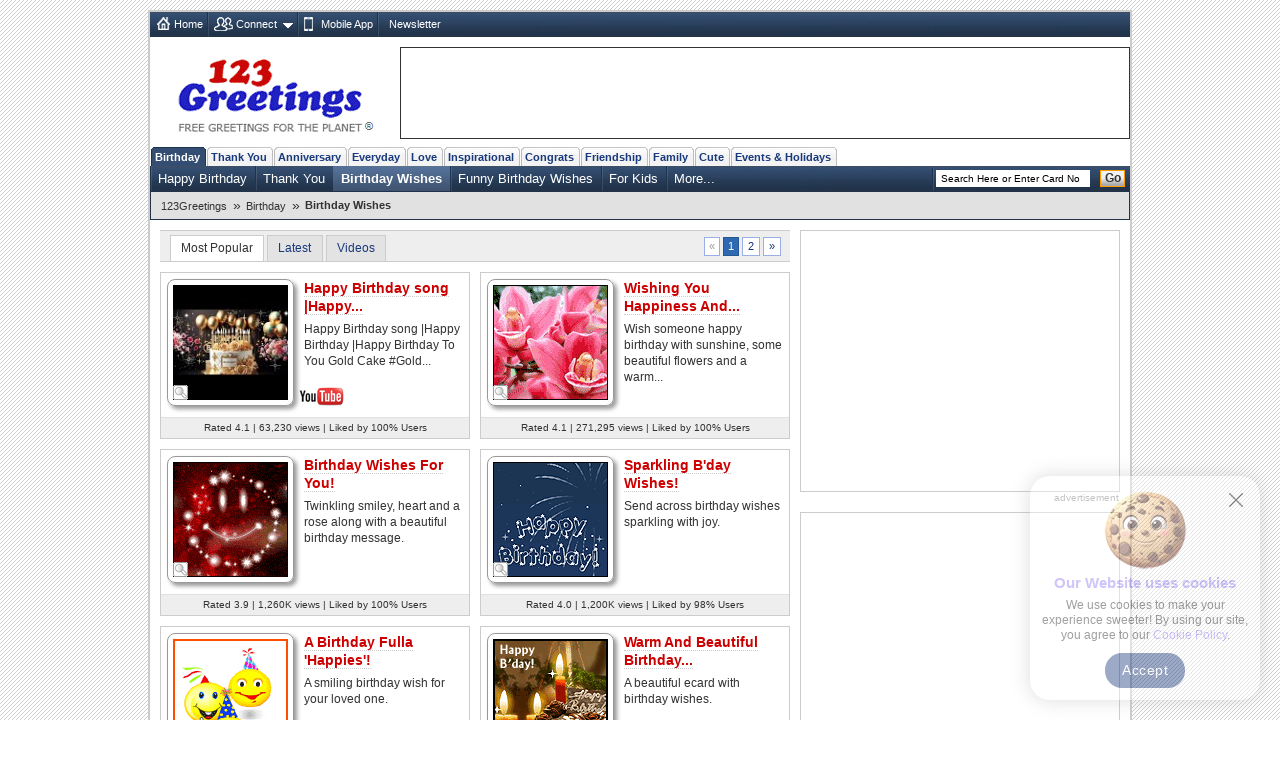

--- FILE ---
content_type: text/html; charset=UTF-8
request_url: http://h-source.123g.us/birthday/birthday_wishes/happy_birthday_and_happy_holidays.html
body_size: 233
content:
<html>
			<head>
			<title>Free Online Greeting Cards, Ecards, Animated Cards, Postcards, Funny Cards From 123Greetings.com</title>
			<META HTTP-EQUIV="Refresh" CONTENT="0; url=/birthday/birthday_wishes/">
			</head>
			</html>

--- FILE ---
content_type: text/html; charset=UTF-8
request_url: http://h-source.123g.us/birthday/birthday_wishes/
body_size: 42383
content:
<!DOCTYPE html PUBLIC "-//W3C//DTD XHTML 1.0 Strict//EN" "https://www.w3.org/TR/xhtml1/DTD/xhtml1-strict.dtd">
<html xmlns="https://www.w3.org/1999/xhtml">
<head>
<meta http-equiv="Content-Type" content="text/html; charset=utf-8" />
<meta http-equiv="X-UA-Compatible" content="IE=11; IE=10; IE=9; IE=8; IE=EDGE"/>
<meta name="viewport" content="width=device-width, initial-scale=1.0">
<link href="//c.123g.us/css/sub_categories_R1.css" rel="stylesheet" type="text/css" />
<title>Birthday Wishes Cards, Free Birthday Wishes, Greeting Cards | 123 Greetings</title>
<link rel="apple-touch-icon" sizes="57x57" href="https://c.123g.us/images/apple-touch-icon/57x57.png">
<link rel="apple-touch-icon" sizes="60x60" href="https://c.123g.us/images/apple-touch-icon/60x60.png">
<link rel="apple-touch-icon" sizes="72x72" href="https://c.123g.us/images/apple-touch-icon/72x72.png">
<link rel="apple-touch-icon" sizes="76x76" href="https://c.123g.us/images/apple-touch-icon/76x76.png">
<link rel="apple-touch-icon" sizes="114x114" href="https://c.123g.us/images/apple-touch-icon/114x114.png">
<link rel="apple-touch-icon" sizes="120x120" href="https://c.123g.us/images/apple-touch-icon/120x120.png">
<link rel="apple-touch-icon" sizes="144x144" href="https://c.123g.us/images/apple-touch-icon/144x144.png">
<link rel="apple-touch-icon" sizes="152x152" href="https://c.123g.us/images/apple-touch-icon/152x152.png">
<link rel="apple-touch-icon" sizes="180x180" href="https://c.123g.us/images/apple-touch-icon/180x180.png">
<meta name="keywords" content="birthday wishes cards,free birthday wishes ecards,greeting cards | 123 greetings,birthday wishes for boss,birthday wishes for a friend,birthday wishes greeting cards,birthday wishes" />
<meta name="description" content="Birthday wishes definitely adds cheer on your friends' or loved ones' birthday. So go ahead and make their birthdays more special by sending our..." />
<meta name="twitter:card" content="summary" />
<meta name="twitter:site" content="@123GreetingsCom" />
<meta name="twitter:creator" content="@123GreetingsCom" />
<!--FB  widget - START -->
<meta property="fb:app_id" content="6268317308" />
<meta property="og:title" content="Birthday Wishes Cards, Free Birthday Wishes, Greeting Cards | 123 Greetings"/>
<meta property="og:description" content="Birthday wishes definitely adds cheer on your friends' or loved ones' birthday. So go ahead and make their birthdays more special by sending our..." />
<meta property="og:type" content="website" />
<meta property="og:url" content="http://www.123greetings.com/birthday/birthday_wishes/" />
<meta property="og:image" content="https:https://i.ytimg.com/vi/LnjRVX-tuOQ/0.jpg" />
<meta property="og:site_name" content="123greetings.com" />
<!--FB  widget - END -->

<link rel="alternate" href="https://feeds.feedburner.com/123greetings-daily-rss" type="application/rss+xml" title="123Greetings.com Daily Celebrations RSS Feeds" />
<link rel="alternate" media="only screen and (max-width: 768px)" href="//m.123greetings.com/birthday/birthday_wishes/" >

<link rel="canonical" href="https://www.123greetings.com/birthday/birthday_wishes/" />

<script src="//c.123g.us/js2/chk_site_active.js"></script>

<script> !(function () { window.googletag = window.googletag || {}; window.vmpbjs = window.vmpbjs || {}; window.vpb = window.vpb || {}; vpb.cmd = vpb.cmd || []; vpb.st=Date.now();  vpb.fastLoad = true; googletag.cmd = googletag.cmd || []; vmpbjs.cmd = vmpbjs.cmd || []; var cmds = []; try{ cmds = googletag.cmd.slice(0); googletag.cmd.length = 0; }catch(e){} var ready = false; function exec(cb) { return cb.call(googletag); } var overriden = false; googletag.cmd.push(function () { overriden = true; googletag.cmd.unshift = function (cb) { if (ready) { return exec(cb); } cmds.unshift(cb); if (cb._startgpt) { ready = true; for (var k = 0; k < cmds.length; k++) { exec(cmds[k]); } } }; googletag.cmd.push = function (cb) { if (ready) { return exec(cb); } cmds.push(cb); }; }); if(!overriden){ googletag.cmd.push = function (cb) { cmds.push(cb); }; googletag.cmd.unshift = function (cb) { cmds.unshift(cb); if (cb._startgpt) { ready = true; if (googletag.apiReady) { cmds.forEach(function (cb) { googletag.cmd.push(cb); }); } else { googletag.cmd = cmds; } } }; } var dayMs = 36e5, cb = parseInt(Date.now() / dayMs), vpbSrc = '//player.bidmatic.io/prebidlink/' + cb + '/wrapper_hb_784406_23410.js', pbSrc = vpbSrc.replace('wrapper_hb', 'hb'), gptSrc = '//securepubads.g.doubleclick.net/tag/js/gpt.js', c = document.head || document.body || document.documentElement; function loadScript(src, cb) { var s = document.createElement('script'); s.src = src; s.defer=false; c.appendChild(s); s.onload = cb; s.onerror = function(){ var fn = function(){}; fn._startgpt = true; googletag.cmd.unshift(fn); }; return s; } loadScript(pbSrc); loadScript(gptSrc); loadScript(vpbSrc); })() </script>

<script async src="https://securepubads.g.doubleclick.net/tag/js/gpt.js"></script>
<script>
  window.googletag = window.googletag || { cmd: [] };

  googletag.cmd.push(function () {

    // =========================
    // Size Mappings
    // =========================

    // Top Banner: Desktop (728x90), Mobile (320x50, 320x100)
   // TopBanner Mapping (Leaderboard)
       var topBannerMapping = googletag.sizeMapping()
       .addSize([1024, 0], [[728, 90]])
       .addSize([768, 0], [[728, 90]])
       .addSize([0, 0], [[320, 50], [320, 100]])
       .build();

    // MREC: Desktop (300x250), Mobile (300x250, 336x280)
		var mrecMapping = googletag.sizeMapping()
        .addSize([1024, 0], [[300, 250]])
        .addSize([768, 0], [[300, 250]])
        .addSize([0, 0], [[300, 250], [336, 280]])
        .build();

	// LowerLB Mapping
        var lowerLBMapping = googletag.sizeMapping()
        .addSize([1024, 0], [[970, 250], [970, 90], [728, 90]])
        .addSize([768, 0], [[728, 90]])
        .addSize([0, 0], [[320, 50], [320, 100]])
        .build();

    // Video 1x1
    var mappingVideo = googletag.sizeMapping()
      .addSize([0, 0], [1, 1])
      .build();

    // Video In-Content
    var videoInContentMapping = googletag.sizeMapping()
    .addSize([1024, 0], [[630, 350], [1, 1]])
    .addSize([768, 0], [[630, 350], [1, 1]])
     .addSize([0, 0], [[1, 1]])
     .build();


    // 1. Top Banner
    googletag.defineSlot('/46400095/123greetings/TopBanner', 
    [[728, 90], [320, 50], [320, 100]], 'div-gpt-topbanner')
    .defineSizeMapping(topBannerMapping)
    .addService(googletag.pubads());

    // 2. MREC 1 (Middle 1)
   googletag.defineSlot('/46400095/123greetings/Mrec1', 
   [[300, 250], [336, 280]], 'div-gpt-mrec1')
   .defineSizeMapping(mrecMapping)
   .addService(googletag.pubads());

    // 3. MREC 2 (Middle 2)
    googletag.defineSlot('/46400095/123greetings/Mrec2', 
    [[300, 250], [336, 280]], 'div-gpt-mrec2')
    .defineSizeMapping(mrecMapping)
    .addService(googletag.pubads());

	// --- 4. MREC3 ---
	googletag.defineSlot('/46400095/123greetings/Mrec3', 
	[[300, 250], [336, 280]], 'div-gpt-mrec3')
	.defineSizeMapping(mrecMapping)
	.addService(googletag.pubads());

	// --- 5. MREC4 ---
	googletag.defineSlot('/46400095/123greetings/Mrec4', 
	[[300, 250], [336, 280]], 'div-gpt-mrec4')
	.defineSizeMapping(mrecMapping)
	.addService(googletag.pubads());

	// --- 6. MREC5 ---
	googletag.defineSlot('/46400095/123greetings/Mrec5', 
	[[300, 250], [336, 280]], 'div-gpt-mrec5')
	.defineSizeMapping(mrecMapping)
	.addService(googletag.pubads());

	// --- 9. LOWER LEADERBOARD ---
	googletag.defineSlot('/46400095/123greetings/LowerLB', 
	[[970, 250], [970, 90], [728, 90], [320, 50], [320, 100]], 'div-gpt-lowerlb')
	.defineSizeMapping(lowerLBMapping)
	.addService(googletag.pubads());

    // 7. Video Unit
    googletag.defineSlot('/46400095/123greetings/Video', 
    [[1, 1]], 'div-gpt-video')
    .defineSizeMapping(mappingVideo)
    .addService(googletag.pubads());

    // 8. Video In-Content
   googletag.defineSlot('/46400095/123greetings/VideoInContent', 
   [[630, 350], [1, 1]], 'div-gpt-videoincontent')
   .defineSizeMapping(videoInContentMapping)
    .addService(googletag.pubads());

    // =========================
    // Out-of-Page Slots (Auto-load)
    // =========================

    // Bottom Anchor
     var anchorSlot = googletag.defineOutOfPageSlot(
     '/46400095/123greetings/Anchor',
      googletag.enums.OutOfPageFormat.BOTTOM_ANCHOR
      );
      if (anchorSlot) {
      anchorSlot.addService(googletag.pubads());
      }

	  	//  SIDE RAIL (Left) ---
	var leftSideRailSlot = googletag.defineOutOfPageSlot(
	'/46400095/123greetings/SideRail',
	googletag.enums.OutOfPageFormat.LEFT_SIDE_RAIL
	);
	if (leftSideRailSlot) {
	leftSideRailSlot.addService(googletag.pubads());
	}

	//  SIDE RAIL (Right) ---
	var rightSideRailSlot = googletag.defineOutOfPageSlot(
	'/46400095/123greetings/SideRail',
	googletag.enums.OutOfPageFormat.RIGHT_SIDE_RAIL
	);
	if (rightSideRailSlot) {
	rightSideRailSlot.addService(googletag.pubads());
	}

	// Interstitial
	var interstitialSlot = googletag.defineOutOfPageSlot(
	'/46400095/123greetings/Interstitial',
	googletag.enums.OutOfPageFormat.INTERSTITIAL
	);
	if (interstitialSlot) {
	interstitialSlot.setConfig({
	interstitial: {
	triggers: {
	navBar: true,
	unhideWindow: true
	}
	}
	});
	interstitialSlot.addService(googletag.pubads());
	}

    // =========================
    // Targeting & Service Enable
    // =========================

    googletag.pubads().setTargeting('page', 'subcategory');

    // Single Request Architecture
   googletag.pubads().enableSingleRequest();
   googletag.pubads().collapseEmptyDivs();
   googletag.pubads().setCentering(true);
   googletag.enableServices();
  });
</script>

</head>
<body>
<div class="cont">

<div id="fb-root"></div>
<script>(function(d, s, id) {
  var js, fjs = d.getElementsByTagName(s)[0];
  if (d.getElementById(id)) return;
  js = d.createElement(s); js.id = id;
  js.src = "//connect.facebook.net/en_US/sdk.js#xfbml=1&version=v2.4&appId=6268317308";
  fjs.parentNode.insertBefore(js, fjs);
}(document, 'script', 'facebook-jssdk'));</script>

<!--fconnect nav-->
<div class="top-nav menu_icons" id="fconnectnavblk">
<ul>
<li><a href="/" title="Home" class="home_icon no-dd">Home</a></li>

	<li id="fcnnt2">
		<a href="JavaScript:void(0);" title="Import address book or check ecards received"  class="connect_icon">Connect</a>
		
			<div class="connect drop-menu count-2 disp-no"></div>
		
		
	</li>

	<li id="fcnnt7">
		<a href="//www.123greetings.com/app" title="Download 123Greetings Mobile App" onclick="window.open(this.href);return false;" class="calender_icon">Mobile App</a>
		
		
	</li>

	<li id="fcnnt6">
		<a href="//lettucelebrate.com/" title="123Greetings Newsletter" onclick="window.open(this.href);return false;" class="nl_icon">Newsletter</a>
		
		
	</li>

</ul>
<ul class="signin"><li><a class="f-con-bt visi-no" title="Facebook Connect" href="JavaScript:void(0);"></a></li></ul>
</div>
<!--fconnect nav-->
<div class="header">
<div class="logo"><a href="/" title="123Greetings.com, Free Greetings for the Planet"></a></div>
<!-- TOP BANNER -->
<div class="ad-top" id="div-gpt-topbanner" style="text-align: center; min-height: 90px;">
<script>googletag.cmd.push(function() { googletag.display('div-gpt-topbanner'); });</script>
</div>
</div>
	<!-- navigation -->
      <ul class="menu-pri">
		
		<li  class="active"><a href="/birthday/" title="Birthday Wishes &amp; Cards">Birthday</a></li>
		
		<li ><a href="/thank_you/" title="Thank You Wishes &amp; Cards">Thank You</a></li>
		
		<li ><a href="/anniversary/" title="Anniversary Wishes &amp; Cards">Anniversary</a></li>
		
		<li ><a href="/general/" title="Everyday Cards">Everyday</a></li>
		
		<li ><a href="/love/" title="Love Wishes &amp; Cards">Love</a></li>
		
		<li ><a href="/encouragement_and_inspiration/" title="Encouragement &amp; Inspiration Wishes &amp; Cards">Inspirational</a></li>
		
		<li ><a href="/congratulations/" title="Congratulations Wishes &amp; Cards">Congrats</a></li>
		
		<li ><a href="/friendship/" title="Friendship Wishes &amp; Cards">Friendship</a></li>
		
		<li ><a href="/family/" title="Family Wishes &amp; Cards">Family</a></li>
		
		<li ><a href="/cute_cards/" title="Cute Cards">Cute</a></li>
		
		<li ><a href="/events/" title="Events &amp; Holidays">Events &amp; Holidays</a></li>
		
  </ul>
  <!--sub nav-->
  <ul class="menu-sec">
	
	  <li>
		<a href="/birthday/happy_birthday/" >Happy Birthday</a>
	  </li>
	
	  <li>
		<a href="/thank_you/birthday/" >Thank You</a>
	  </li>
	
	  <li class="select">
		<a href="/birthday/birthday_wishes/" >Birthday Wishes</a>
	  </li>
	
	  <li>
		<a href="/birthday/birthday_fun/" >Funny Birthday Wishes</a>
	  </li>
	
	  <li>
		<a href="/birthday/kids/" >For Kids</a>
	  </li>
	
	
		<li> <a class="more" href="JavaScript:void(0);">More...</a>
		  <ul class="more-content disp-no">
			
				<li><a href="/birthday/sons_and_daughters/">For Son &amp; Daughter</a></li>
			
				<li><a href="/birthday/mom_n_dad/">For Mom &amp; Dad</a></li>
			
				<li><a href="/birthday/blessings/">Birthday Blessings</a></li>
			
				<li><a href="/birthday/friends/">For Best Friends</a></li>
			
				<li><a href="/birthday/for_her/">Birthday for Her</a></li>
			
				<li><a href="/birthday/birthday_flowers/">Flowers</a></li>
			
				<li><a href="/birthday/milestone/">Milestones</a></li>
			
				<li><a href="/birthday/bro_n_sis/">For Brother &amp; Sister</a></li>
			
				<li><a href="/birthday/belated_birthday/">Belated Birthday Wishes</a></li>
			
				<li><a href="/birthday/specials/">Specials</a></li>
			
				<li><a href="/birthday/for_him/">Birthday for Him</a></li>
			
				<li><a href="/birthday/husband_and_wife/">For Husband &amp; Wife</a></li>
			
				<li><a href="/birthday/balloons/">Cakes &amp; Balloons</a></li>
			
				<li><a href="/birthday/extended_family/">Extended Family</a></li>
			
				<li><a href="/birthday/birthday_songs/">Songs</a></li>
			
				<li><a href="/birthday/zodiac_birthday/">Zodiac</a></li>
			
				<li><a href="/birthday/miss_you/">Miss You</a></li>
			
				<li><a href="/birthday/pets/">Pets</a></li>
			
				<li><a href="/birthday/grandparents/">Grandparents</a></li>
			
				<li><a href="/birthday/colleagues_and_associates/">Boss &amp; Colleagues</a></li>
			
		  </ul>
		</li>
	
    <li class="search">

	<form id="frm_search" action="//search.123greetings.com/cgi-bin/search/search.pl" method="get">
	<fieldset>
	<input class="searchbox" id="query" name="query" value="" size="30" type="text" />
	<button class="go">Go</button>
	</fieldset>
	</form>
    </li>
  </ul>


	<!-- Breadcrumb Start -->
	<div class="breadcrumb sm" id="breadcrumb_new">
		<ul>
			
			<li><a href="/">123Greetings</a><span>&raquo;</span></li>
			
			<li><a href="/birthday/">Birthday</a><span>&raquo;</span></li>
			
			<li><h1>Birthday Wishes</h1></li>
			
		</ul>		
		<div class="clear"></div>
	</div>
	<!-- Breadcrumb End -->


<!--left block start-->
<div class="body2-left">
<!-- page up start -->
<ul class="pg-lst std">
<li class="sort-by sel" title="Most Popular">Most Popular</li>
<li class="sort-by"><a href="JavaScript:void(0);" title="Latest">Latest</a></li>
<li class="sort-by"><a href="JavaScript:void(0);" title="Videos">Videos</a></li>



<li class="disp-no"><span></span></li>

	<li class="page-nav">
	<!--pagination-->
	<ul class="pagination sm">
	<li class="disablelink">&laquo;</li>
	<li class="currentpage">1</li>
	<li><a href="JavaScript:void(0);" title="Go to page 2">2</a></li>
	<li><a href="JavaScript:void(0);" title="Go to Last Page">&raquo;</a></li>
	</ul>
	</li>

</ul>
<!-- page up end -->

<!--Sub Category Blocks-->
<ul class="sub-cat" id="div_thumbs">

<li >
<div class="thumb-hold"> <a class="q-view-scat" href="Javascript:void(0);" title="Quick Send" id="p_824764"></a><div class="tpc-115"> <a href="/birthday/birthday_wishes/happy_birthday_song_happy_1.html"><span></span><img src="https://i.ytimg.com/vi/LnjRVX-tuOQ/default.jpg" alt="Happy Birthday song |Happy..." title="Happy Birthday song |Happy..." width="115" height="86.25" /></a> </div></div>
<h2><a href="/birthday/birthday_wishes/happy_birthday_song_happy_1.html">Happy Birthday song |Happy...</a></h2>

<p class="std">Happy Birthday song |Happy Birthday |Happy Birthday To You Gold Cake #Gold...</p>
<span class="you-tube-logo"></span>
<p class="card-data sp-sm">Rated 4.1 | 63,230 views | Liked by 100% Users</p>
</li>




<li class="odd">
<div class="thumb-hold"> <a class="q-view-scat" href="Javascript:void(0);" title="Quick Send" id="p_123166"></a> <a href="/birthday/birthday_wishes/wishes153.html"><img src="//i.123g.us/c/birth_wishes/th/123166_th.gif" alt="Wishing You Happiness And Smiles!" title="Wishing You Happiness And Smiles!" width="115" height="115" /></a> </div>
<h2><a href="/birthday/birthday_wishes/wishes153.html">Wishing You Happiness And...</a></h2>

<p class="std">Wish someone happy birthday with sunshine, some beautiful flowers and a warm...</p>

<p class="card-data sp-sm">Rated 4.1 | 271,295 views | Liked by 100% Users</p>
</li>




<li >
<div class="thumb-hold"> <a class="q-view-scat" href="Javascript:void(0);" title="Quick Send" id="p_124090"></a> <a href="/birthday/birthday_wishes/wishes158.html"><img src="//i.123g.us/c/birth_wishes/th/124090_th.gif" alt="Birthday Wishes For You!" title="Birthday Wishes For You!" width="115" height="115" /></a> </div>
<h2><a href="/birthday/birthday_wishes/wishes158.html">Birthday Wishes For You!</a></h2>

<p class="std">Twinkling smiley, heart and a rose along with a beautiful birthday message.</p>

<p class="card-data sp-sm">Rated 3.9 | 1,260K views | Liked by 100% Users</p>
</li>




<li class="odd">
<div class="thumb-hold"> <a class="q-view-scat" href="Javascript:void(0);" title="Quick Send" id="p_115348"></a> <a href="/birthday/birthday_wishes/wishes104.html"><img src="//i.123g.us/c/birth_wishes/th/115348_th.gif" alt="Sparkling B'day Wishes!" title="Sparkling B'day Wishes!" width="115" height="115" /></a> </div>
<h2><a href="/birthday/birthday_wishes/wishes104.html">Sparkling B'day Wishes!</a></h2>

<p class="std">Send across birthday wishes sparkling with joy.</p>

<p class="card-data sp-sm">Rated 4.0 | 1,200K views | Liked by 98% Users</p>
</li>




<li >
<div class="thumb-hold"> <a class="q-view-scat" href="Javascript:void(0);" title="Quick Send" id="p_102228"></a> <a href="/birthday/birthday_wishes/wishes8.html"><img src="//i.123g.us/c/birth_wishes/th/102228_th.gif" alt="A Birthday Fulla 'Happies'!" title="A Birthday Fulla 'Happies'!" width="115" height="115" /></a> </div>
<h2><a href="/birthday/birthday_wishes/wishes8.html">A Birthday Fulla 'Happies'!</a></h2>

<p class="std">A smiling birthday wish for your loved one.</p>

<p class="card-data sp-sm">Rated 3.9 | 1,804K views | Liked by 93% Users</p>
</li>




<li class="odd">
<div class="thumb-hold"> <a class="q-view-scat" href="Javascript:void(0);" title="Quick Send" id="p_112050"></a> <a href="/birthday/birthday_wishes/wishes84.html"><img src="//i.123g.us/c/birth_wishes/th/112050_th.gif" alt="Warm And Beautiful Birthday Wishes!" title="Warm And Beautiful Birthday Wishes!" width="115" height="115" /></a> </div>
<h2><a href="/birthday/birthday_wishes/wishes84.html">Warm And Beautiful Birthday...</a></h2>

<p class="std">A beautiful ecard with birthday wishes.</p>

<p class="card-data sp-sm">Rated 4.0 | 3,688K views | Liked by 98% Users</p>
</li>


<!-- video ad placement -->
<div class="video_ad_new">
<!-- In-Content Video -->
<div id="div-gpt-videoincontent" style="text-align: center; min-height: 350px;">
<script>googletag.cmd.push(function() { googletag.display('div-gpt-videoincontent'); });</script>
</div>
</div>
<!-- video ad placement ends -->



<li >
<div class="thumb-hold"> <a class="q-view-scat" href="Javascript:void(0);" title="Quick Send" id="p_116224"></a> <a href="/birthday/birthday_wishes/wishes115.html"><img src="//i.123g.us/c/birth_wishes/th/116224_th.gif" alt="You Are Very, Very Special." title="You Are Very, Very Special." width="115" height="115" /></a> </div>
<h2><a href="/birthday/birthday_wishes/wishes115.html">You Are Very, Very Special.</a></h2>

<p class="std">Beautiful visuals and a birthday message from the heart.</p>

<p class="card-data sp-sm">Rated 4.1 | 873,866 views | Liked by 99% Users</p>
</li>




<li class="odd">
<div class="thumb-hold"> <a class="q-view-scat" href="Javascript:void(0);" title="Quick Send" id="p_120808"></a> <a href="/birthday/birthday_wishes/wishes140.html"><img src="//i.123g.us/c/birth_wishes/th/120808_th.gif" alt="May All Your Dreams Come True." title="May All Your Dreams Come True." width="115" height="115" /></a> </div>
<h2><a href="/birthday/birthday_wishes/wishes140.html">May All Your Dreams Come True.</a></h2>

<p class="std">Cute teddy wishes a very happy birthday.</p>

<p class="card-data sp-sm">Rated 4.1 | 1,196K views | Liked by 100% Users</p>
</li>




<li >
<div class="thumb-hold"> <a class="q-view-scat" href="Javascript:void(0);" title="Quick Send" id="p_115625"></a> <a href="/birthday/birthday_wishes/wishes108.html"><img src="//i.123g.us/c/birth_wishes/th/115625_th.gif" alt="Birthday Wishes And Celebration!" title="Birthday Wishes And Celebration!" width="115" height="115" /></a> </div>
<h2><a href="/birthday/birthday_wishes/wishes108.html">Birthday Wishes And Celebration!</a></h2>

<p class="std">Celebrate your loved one's birthday with this sparkling birthday wish.</p>

<p class="card-data sp-sm">Rated 4.0 | 858,789 views | Liked by 99% Users</p>
</li>




<li class="odd">
<div class="thumb-hold"> <a class="q-view-scat" href="Javascript:void(0);" title="Quick Send" id="p_824452"></a><div class="tpc-115"> <a href="/birthday/birthday_wishes/happy_birthday_cats.html"><span></span><img src="https://i.ytimg.com/vi/5_Pn8kUucUM/default.jpg" alt="Happy Birthday cats" title="Happy Birthday cats" width="115" height="86.25" /></a> </div></div>
<h2><a href="/birthday/birthday_wishes/happy_birthday_cats.html">Happy Birthday cats</a></h2>

<p class="std">Happy Birthday! Make this day special for someone and send this link when they...</p>
<span class="you-tube-logo"></span>
<p class="card-data sp-sm">Rated 4.1 | 15,594 views | Liked by 100% Users</p>
</li>







</ul>
<!--Sub Category Blocks end-->

<!-- page dn start -->
<ul class="pg-lst std">
<li class="sort-by sel" title="Most Popular">Most Popular</li>
<li class="sort-by"><a href="JavaScript:void(0);" title="Latest">Latest</a></li>
<li class="sort-by"><a href="JavaScript:void(0);" title="Videos">Videos</a></li>



<li class="disp-no"><span></span></li>

	<li class="page-nav">
	<!--pagination-->
	<ul class="pagination sm">
	<li class="disablelink">&laquo;</li>
	<li class="currentpage">1</li>
	<li><a href="JavaScript:void(0);" title="Go to page 2">2</a></li>
	<li><a href="JavaScript:void(0);" title="Go to Last Page">&raquo;</a></li>
	</ul>
	</li>

</ul>
<!-- page dn end -->
<!--seo block-->
<h3 class="seo-list">Birthday wishes definitely adds cheer on your friends' or loved ones' birthday. So go ahead and make their birthdays more special by sending our birthday wishes cards. Our birthday wishes collection will speak your heart out and make their day.</h3>
</div>
<!--left block end-->

<!--right block start-->
<div class="body2-right">
<!--advt block-->
<div class="advt-block">
<!-- MREC1 -->
<div class="ad-right" id="div-gpt-mrec1" style="text-align: center; min-height: 250px;">
<script>googletag.cmd.push(function() { googletag.display('div-gpt-mrec1'); });</script>
</div>
<p class="ad-right-txt">advertisement</p>
</div>

<div class="advt-block">
<!-- MREC2 -->
<div class="ad-right" id="div-gpt-mrec2" style="text-align: center; min-height: 250px;">
<script>googletag.cmd.push(function() { googletag.display('div-gpt-mrec2'); });</script>
</div>
<p class="ad-right-txt">advertisement</p>
</div>


		<!-- 123greetings special block -->
		<div class="bd invi_block">
		<a href="/birthday/?utm_source=subcategory&utm_medium=banner&utm_campaign=123g" title="Birthday eCards For Loved Ones"><img src="//i.123g.us/images/special_block/cal_block2.gif" alt="Birthday eCards For Loved Ones" /></a>
		</div>
		<!--123greetings special block ends -->
	

<!--advt block-->
 <!--Social Media Block-->
    <div class="bd std mob-app"> <em>123Greetings Mobile Apps</em>
      <div class="sm"><a href="https://itunes.apple.com/in/app/123greetings/id718873921?mt=8" title="123Greetings iOS App" onclick="window.open(this.href);return false;"></a></div>
      <div class="sm"><a href="https://play.google.com/store/apps/details?id=com.g123" title="123Greetings Android App" onclick="window.open(this.href);return false;"></a></div>
    </div>
    <div class="social_media">
      <ul class="std">
        <li class="select_tab" id="social-share-tab"><span title="Share On">Share On</span></li>
        <li id="social-follow-tab"><a href="javascript:void(0);" title="Follow Us">Follow Us</a></li>
      </ul>
      <div class="bd std social_share_new" id="social-share-ico">
		  <a href="JavaScript:void(0);" class="fb_bg social_btn" title="Share to Facebook"><span class="social_fb"></span></a>
		  <a href="JavaScript:void(0);" class="tw_bg social_btn" title="Share to Twitter"><span class="social_tw"></span></a>
		  <a href="JavaScript:void(0);" class="whatsapp_bg social_btn" title="Share to WhatsApp"><span class="social_whatsapp"></span></a>
		  <a href="JavaScript:void(0);" class="pintrest_bg social_btn" title="Share to Pintrest"><span class="social_pintrest"></span></a>
		  <a href="JavaScript:void(0);" class="inta_bg social_btn" title="Share to Instagram"><span class="social_inta"></span></a>  
	  </div>
      <div class="bd std social_share_new disp-no" id="social-follow-ico"> 
		  <a href="JavaScript:void(0);" class="fb_bg" title="Follow Us On Facebook" onClick="$.get('/usr-bin/track.pl?type=RVW&amp;id=9000024');window.open('https://www.facebook.com/123GreetingsCom', 'scbtnfb');"><span class="social_fb"></span></a>
		  <a href="JavaScript:void(0);" class="tw_bg" title="Follow Us On Twitter" onClick="$.get('/usr-bin/track.pl?type=RVW&amp;id=9000025');window.open('https://twitter.com/123GreetingsCom', 'scbtntw');"><span class="social_tw"></span></a>
		  <a href="JavaScript:void(0);" class="linkedn_bg" title="Follow Us On LinkedIn" onClick="$.get('/usr-bin/track.pl?type=RVW&amp;id=9000043');window.open('https://www.linkedin.com/company/123-greetings/', 'scbtnln');"><span class="social_linkedn"></span></a>
		  <a href="JavaScript:void(0);" class="pintrest_bg" title="Follow Us On Pintrest" onClick="$.get('/usr-bin/track.pl?type=RVW&amp;id=9000027');window.open('https://pinterest.com/123greetings/', 'scbtnpn');"><span class="social_pintrest"></span></a>
		  <a href="JavaScript:void(0);" class="inta_bg" title="Follow Us On Instagram" onClick="$.get('/usr-bin/track.pl?type=RVW&amp;id=9000042');window.open('https://instagram.com/123greetings', 'scbtnig');"><span class="social_inta"></span></a>	
		</div>
    </div>
    <!-- social media block ends -->

<!--explore more cards start-->
<div class="bd2" id="expmorcards">
	<em>Explore More Categories</em>	  
	<ul class="exp-more sm">
		<li class="tab-selt"><span>Popular</span></li>
		<li><span><a href="JavaScript:vid(0);">Upcoming Events</a></span></li>
		<li><span><a href="JavaScript:vid(0);">Related</a></span></li>
	</ul>
	<ul class="tab-con std">
		
		<li>
			<a href="/birthday/happy_birthday/" title="Happy Birthday"><img src="//i.123g.us/c/birth_happybirthday/ic/112023_ic.gif" alt="Happy Birthday" width="60" height="60"></a>
			<h4><a href="/birthday/happy_birthday/">Happy Birthday</a></h4>
			<p class="dt sm"></p><p>Birthdays are never complete until you've sent happy birthday wishes to a friend or to...</p>
		</li>
		
		<li>
			<a href="/events/send_a_hug_day/love/" title="Send a Hug Day: Love Hugs"><img src="//i.123g.us/c/ejan_sendahugday_love/ic/354938_ic.jpg" alt="Send a Hug Day: Love Hugs" width="60" height="60"></a>
			<h4><a href="/events/send_a_hug_day/love/">Send a Hug Day: Love Hugs</a></h4>
			<p class="dt sm"></p><p>Hug is the best way to convey your feelings to your...</p>
		</li>
		
		<li>
			<a href="/birthday/birthday_wishes/" title="Birthday Wishes"><img src="https://i.ytimg.com/vi/LnjRVX-tuOQ/default.jpg" alt="Birthday Wishes" width="60" height="60"></a>
			<h4><a href="/birthday/birthday_wishes/">Birthday Wishes</a></h4>
			<p class="dt sm"></p><p>Birthday wishes definitely adds cheer on your friends' or loved ones' birthday. So go...</p>
		</li>
		
		<li>
			<a href="/birthday/birthday_fun/" title="Funny Birthday Wishes"><img src="https://i.ytimg.com/vi/ZLs7mHihrG4/1.jpg" alt="Funny Birthday Wishes" width="60" height="60"></a>
			<h4><a href="/birthday/birthday_fun/">Funny Birthday Wishes</a></h4>
			<p class="dt sm"></p><p>Aren't birthdays and fun synonymous? Get the best funny birthday wishes to send to...</p>
		</li>
		
		<li>
			<a href="/events/send_a_hug_day/thank_you/" title="Send a Hug Day: Thank You"><img src="//i.123g.us/c/ejan_sendahugday_thankyou/ic/117550_ic.gif" alt="Send a Hug Day: Thank You" width="60" height="60"></a>
			<h4><a href="/events/send_a_hug_day/thank_you/">Send a Hug Day: Thank You</a></h4>
			<p class="dt sm"></p><p>It's Send a Hug Day! A perfect day to thank all those who...</p>
		</li>
		
		<li>
			<a href="/general/getwell/" title="Everyday Cards: Get Well Soon"><img src="//i.123g.us/c/gen_getwell/ic/101625_ic.gif" alt="Everyday Cards: Get Well Soon" width="60" height="60"></a>
			<h4><a href="/general/getwell/">Everyday Cards: Get Well Soon</a></h4>
			<p class="dt sm"></p><p>A friend in bed is no fun indeed, so wish your buddy who's unwell a speedy recovery...</p>
		</li>
		
		<li>
			<a href="/anniversary/wedding_anniversary/couple/" title="Anniversary: To a Couple"><img src="//i.123g.us/c/anniv_wedanniv_couple/ic/124638_ic.gif" alt="Anniversary: To a Couple" width="60" height="60"></a>
			<h4><a href="/anniversary/wedding_anniversary/couple/">Anniversary: To a Couple</a></h4>
			<p class="dt sm"></p><p>They are a fun couple. You really make a good foursome or if you are single, they...</p>
		</li>
		
		<li>
			<a href="/love/i_love_you/general/" title="I Love You"><img src="//i.123g.us/c/love_iloveyou_general/ic/353328_ic.jpg" alt="I Love You" width="60" height="60"></a>
			<h4><a href="/love/i_love_you/general/">I Love You</a></h4>
			<p class="dt sm"></p><p>When you realize you want to spend the rest of your life with somebody, you want the...</p>
		</li>
		
		<li>
			<a href="/birthday/sons_and_daughters/" title="Birthday: For Son &amp; Daughter"><img src="//i.123g.us/c/birth_sonanddaughter/ic/117673_ic.gif" alt="Birthday: For Son &amp; Daughter" width="60" height="60"></a>
			<h4><a href="/birthday/sons_and_daughters/">Birthday: For Son &amp; Daughter</a></h4>
			<p class="dt sm"></p><p>On your son's or daughter's birthday let him or her know what a wonderful difference...</p>
		</li>
		
		<li>
			<a href="/events/send_a_hug_day/warm_hugs/" title="Send a Hug Day: Warm Hugs"><img src="//i.123g.us/c/ejan_sendahugday_warmhugs/ic/117053_ic.gif" alt="Send a Hug Day: Warm Hugs" width="60" height="60"></a>
			<h4><a href="/events/send_a_hug_day/warm_hugs/">Send a Hug Day: Warm Hugs</a></h4>
			<p class="dt sm"></p><p>There's nothing like taking a dear one in your arms and...</p>
		</li>
		
		<li>
			<a href="/events/flower_of_the_month_january/" title="January Flowers"><img src="//i.123g.us/c/ejan_flowerofthemonth/ic/103741_ic.gif" alt="January Flowers" width="60" height="60"></a>
			<h4><a href="/events/flower_of_the_month_january/">January Flowers</a></h4>
			<p class="dt sm"></p><p>It's January Flowers! Carnations and snowdrops are the...</p>
		</li>
		
		<li>
			<a href="/events/send_a_hug_day/friends/" title="Send a Hug Day: Friendly Hugs"><img src="//i.123g.us/c/ejan_sendahugday_friends/ic/107596_ic.gif" alt="Send a Hug Day: Friendly Hugs" width="60" height="60"></a>
			<h4><a href="/events/send_a_hug_day/friends/">Send a Hug Day: Friendly Hugs</a></h4>
			<p class="dt sm"></p><p>It's Send a Hug Day! Reach out to your friends on this...</p>
		</li>
		
		<li>
			<a href="/events/rose_day/" title="Rose Day"><img src="//i.123g.us/c/efeb_roseday/ic/126543_ic.gif" alt="Rose Day" width="60" height="60"></a>
			<h4><a href="/events/rose_day/">Rose Day</a></h4>
			<p class="dt sm"></p><p>It's Rose Day! So celebrate the pretty blooms and say what...</p>
		</li>
		
		<li>
			<a href="/events/send_a_hug_day/cute_hugs/" title="Send a Hug Day: Cute Hugs"><img src="//i.123g.us/c/ejan_sendahugday_cutehugs/ic/107645_ic.gif" alt="Send a Hug Day: Cute Hugs" width="60" height="60"></a>
			<h4><a href="/events/send_a_hug_day/cute_hugs/">Send a Hug Day: Cute Hugs</a></h4>
			<p class="dt sm"></p><p>It's Send a Hug Day! Reach out to your friends and loved...</p>
		</li>
		
		<li>
			<a href="/events/ground_hogs_day/" title="Groundhog Day"><img src="//i.123g.us/c/efeb_groundhogday/ic/107051_ic.gif" alt="Groundhog Day" width="60" height="60"></a>
			<h4><a href="/events/ground_hogs_day/">Groundhog Day</a></h4>
			<p class="dt sm"></p><p>Hey, it's Groundhog Day! So watch out for the cute little...</p>
		</li>
		
	</ul>
	<ul class="tab-con std disp-no"><li><p class="msg-wait"><span></span>Please wait...</p></li></ul>
	<ul class="tab-con std disp-no"><li><p class="msg-wait"><span></span>Please wait...</p></li></ul>
	<p class="clear"></p>
</div>
<!--explore more cards end-->

<!--newsletter block start-->
<div class="bd std" id="nlsubscribe">
<em>Subscribe to Newsletter/Offers!</em>
<p><a class="editor-bob" href="JavaScript:void(0);" title="Editor Bob" onclick="window.open('//nl.123greetings.com/');"></a>Get a weekly dose of stories on friendship, love, misadventures and special offers. It's free, read it once and you're hooked!<br/>&nbsp;</p>
<form method="get" action=""><fieldset><input type="text" name="email" id="email" value="Type in your email address here..." /><button type="button">Add</button></fieldset></form>
<div class="msg-bk std disp-no"></div>
<p class="ctr">Read the <a href="JavaScript:void(0);" onclick="window.open('//lettucelebrate.com/');">latest newsletter</a> or Editor Bob's <a href="JavaScript:void(0);" onclick="window.open('//nl.123greetings.com/blog/');">Blog</a></p>
</div>
<!--newsletter block end-->

<!--facebook block start-->
<div class="bd bdr0">
<div class="fb-page" data-href="https://www.facebook.com/123GreetingsCom" data-width="320" data-height="287" data-small-header="true" data-adapt-container-width="true" data-hide-cover="false" data-show-facepile="true" data-show-posts="true"><div class="fb-xfbml-parse-ignore"><blockquote cite="https://www.facebook.com/123GreetingsCom"><a href="https://www.facebook.com/123GreetingsCom">123Greetings.Com</a></blockquote></div></div>
</div>
<!--facebook block end-->

<!--advt block-->
<div class="advt-block">
<!-- MREC3 -->
<div class="ad-right" id="div-gpt-mrec3" style="text-align: center; min-height: 250px;">
<script>googletag.cmd.push(function() { googletag.display('div-gpt-mrec3'); });</script>
</div>
<p class="ad-right-txt">advertisement</p>
</div>
<!--advt block-->

<!--advt block-->
<div class="advt-block">
<!-- MREC4 -->
<div class="ad-right" id="div-gpt-mrec4" style="text-align: center; min-height: 250px;">
<script>googletag.cmd.push(function() { googletag.display('div-gpt-mrec4'); });</script>
</div>
<p class="ad-right-txt">advertisement</p>
</div>
<!--advt block-->

<div class="advt-block">
<!-- MREC5 -->
<div class="ad-right" id="div-gpt-mrec5" style="text-align: center; min-height: 250px;">
<script>googletag.cmd.push(function() { googletag.display('div-gpt-mrec5'); });</script>
</div>
<p class="ad-right-txt">advertisement</p>
</div>

</div>
<!--right block end-->



  <!--footer-->
  <span class="clear"></span>
	<div class="ad_bot_new">
	<!-- LOWER LEADERBOARD -->
	<div id="div-gpt-lowerlb" style="text-align: center; min-height: 90px;">
	<script>googletag.cmd.push(function() { googletag.display('div-gpt-lowerlb'); });</script>
	</div>
	<p>advertisement</p>
	</div>
<!--social-->
<div class="socl_links sm"><span class="stay std">Stay Connected</span>
<span class="social-net">
<a href="JavaScript:void(0);" class="fb" title="Facebook" onclick="$.get('/usr-bin/track.pl?type=RVW&amp;id=9000024');window.open('https://www.facebook.com/123GreetingsCom', 'scbtnfb');"></a>
<a href="JavaScript:void(0);" class="tw" title="Twitter" onclick="$.get('/usr-bin/track.pl?type=RVW&amp;id=9000025');window.open('https://twitter.com/123GreetingsCom', 'scbtntw');"></a>
<a href="JavaScript:void(0);" class="pn" title="Pinterest" onclick="$.get('/usr-bin/track.pl?type=RVW&amp;id=9000027');window.open('https://pinterest.com/123greetings/', 'scbtnpn');"></a>
<a href="JavaScript:void(0);" class="insta" title="Instagram" onclick="$.get('/usr-bin/track.pl?type=RVW&amp;id=9000042');window.open('https://www.instagram.com/123greetings/', 'scbtnin');"></a>
</span>
<a href="/connect/birthdays" class="bday-rem" title="B'day Reminders"><span></span>B'day Reminders</a>
<a href="/connect/events/" class="eve-rem" title="Event Reminders"><span></span>Event Reminders</a>
<a title="123Greetings Newsletter" class="newsletter" href="https://lettucelebrate.com/" onclick="window.open(this.href);return false;"><span></span> Newsletter </a>
<a href="//nl.123greetings.com/blog/" class="bob-blog" title="Editor Bob's Blog"><span></span>Editor Bob's Blog</a>
<span class="clear"></span>
</div>
<!--social end-->
<!--footer-->
<div id="footer"> 
<a href="/sitemap.html">Site Map</a> | 
<a href="/connect/track">Connect</a> | 
<a href="/app">Mobile App</a> |
<a href="//info.123greetings.com/company/pressroom/">Press Room</a> | 
<a href="//widgets.123greetings.com/">Widgets</a> | 
<a onclick="window.open(this.href);return false;" href="/rss/">RSS Feed</a> | 
<a href="//nl.123greetings.com/tell-a-friend">Recommend Us</a> <br/>
<a href="/terms_of_use.html">Terms of Use</a> | 
<a href="/privacy_policy.html">Privacy Policy</a> | 
<a href="/cookie_policy.html">Cookie Policy</a> | 
<a href="/copyright_policy.html">Copyright/IP Policy</a> | 
<a href="/connect/optout">Do Not Sell My Info</a> | 
<a href="/connect/optin">Request Opt In</a> | 
<a href="//help.123greetings.com/">Help</a> | 
<a href="//help.123greetings.com/contact_us.html">Contact Us</a> <br/>
Copyright &copy; 123Greetings.com, Inc. &nbsp;&nbsp;All rights reserved. 
</div>
<!-- footer end-->


</div>

<!-- Main Video Unit -->
<div id="div-gpt-video">
<script>googletag.cmd.push(function() { googletag.display('div-gpt-video'); });</script>
</div>

<script type="text/javascript" src="//c.123g.us/js2/jquery-3.6.2.min.js"></script>
<script type="text/javascript" src="//c.123g.us/js2/123g_utils_v1.js"></script> 
<script type="text/javascript" src="//c.123g.us/js2/utilsopt.js"></script>
<script type="text/javascript" src="//c.123g.us/js2/123g_subcategory_opt.js"></script>
<script type="text/javascript" src="//c.123g.us/js2/jquery.ajax_autocomplete.js"></script>

<script type="text/javascript"> 
//<![CDATA[ 

var cat_q1 = 'birth_'; 
var sub_cat_q1 = 'birth_wishes'; 
var page_url = 'https://www.123greetings.com/birthday/birthday_wishes/';
var site_rtn_overlay = "exit-all";

$(document).ready(function(){  
	subcategory_init('birth_wishes','123greetings.com/birthday/birthday_wishes/index');

    $('.social_btn').click(function () {
		var tracking_code = 'fb_sh_rb_3';
		var page_url_enc = encodeURIComponent(page_url);
		var share_url;

		if($(this).hasClass('fb_bg')) {
			share_url = 'https://www.facebook.com/sharer.php?u='+page_url_enc;
			tracking_code = 'fb_sh_rb_3';
		}
		else if($(this).hasClass('tw_bg')) {
			share_url = 'https://twitter.com/share?url='+page_url_enc;
			tracking_code = 'tw_sh_rb_3';
		}
		else if($(this).hasClass('linkedn_bg')) {
			share_url = 'https://www.linkedin.com/cws/share?url='+page_url_enc;
			tracking_code = 'li_sh_rb_3';
		}
		else if($(this).hasClass('whatsapp_bg')) {
			share_url = 'https://wa.me/send?text='+page_url_enc;
			tracking_code = 'ws_sh_rb_3';
		}
		else if($(this).hasClass('pintrest_bg')) {
			share_url = 'https://pinterest.com/pin/create/button/?url='+page_url_enc;
			tracking_code = 'pr_sh_rb_3';
		}
		else if($(this).hasClass('inta_bg')) {
			share_url = 'https://instagram.com/123greetings';
			tracking_code = 'ig_sh_rb_3';
		}

        var gpp_win = window.open(share_url, '_blank', 'width=800,height=350,toolbar=0,location=0,menubar=0');
        if (gpp_win) {
            $.ajax({
                type: "GET",
                dataType: "text",
                url: "/usr-bin/social_click.pl",
                cache: false,
                data: "type="+tracking_code+"&cardid=000003"
            });
        }
        return false;
    });
});
//]]>
</script>

<script async src="https://www.googletagmanager.com/gtag/js?id=UA-5085183-1"></script>
<script>
  window.dataLayer = window.dataLayer || [];
  function gtag(){dataLayer.push(arguments);}
  gtag('js', new Date());
  gtag('config', 'UA-5085183-1');
</script>
 
 <!-- Global site tag (gtag.js) - Google Analytics -->
<script async src="https://www.googletagmanager.com/gtag/js?id=G-47Q5QDHYDP"></script>
<script>
  window.dataLayer = window.dataLayer || [];
  function gtag(){dataLayer.push(arguments);}
  gtag('js', new Date());

  gtag('config', 'G-47Q5QDHYDP');
</script>

<!-- Generated on 01/20/26 19:31:09 | Version : 1.3 --> 	
</body>
</html>


--- FILE ---
content_type: text/html; charset=utf-8
request_url: https://www.google.com/recaptcha/api2/aframe
body_size: 268
content:
<!DOCTYPE HTML><html><head><meta http-equiv="content-type" content="text/html; charset=UTF-8"></head><body><script nonce="JKPIWhMnBUGccNVb4TP6wA">/** Anti-fraud and anti-abuse applications only. See google.com/recaptcha */ try{var clients={'sodar':'https://pagead2.googlesyndication.com/pagead/sodar?'};window.addEventListener("message",function(a){try{if(a.source===window.parent){var b=JSON.parse(a.data);var c=clients[b['id']];if(c){var d=document.createElement('img');d.src=c+b['params']+'&rc='+(localStorage.getItem("rc::a")?sessionStorage.getItem("rc::b"):"");window.document.body.appendChild(d);sessionStorage.setItem("rc::e",parseInt(sessionStorage.getItem("rc::e")||0)+1);localStorage.setItem("rc::h",'1768967189009');}}}catch(b){}});window.parent.postMessage("_grecaptcha_ready", "*");}catch(b){}</script></body></html>